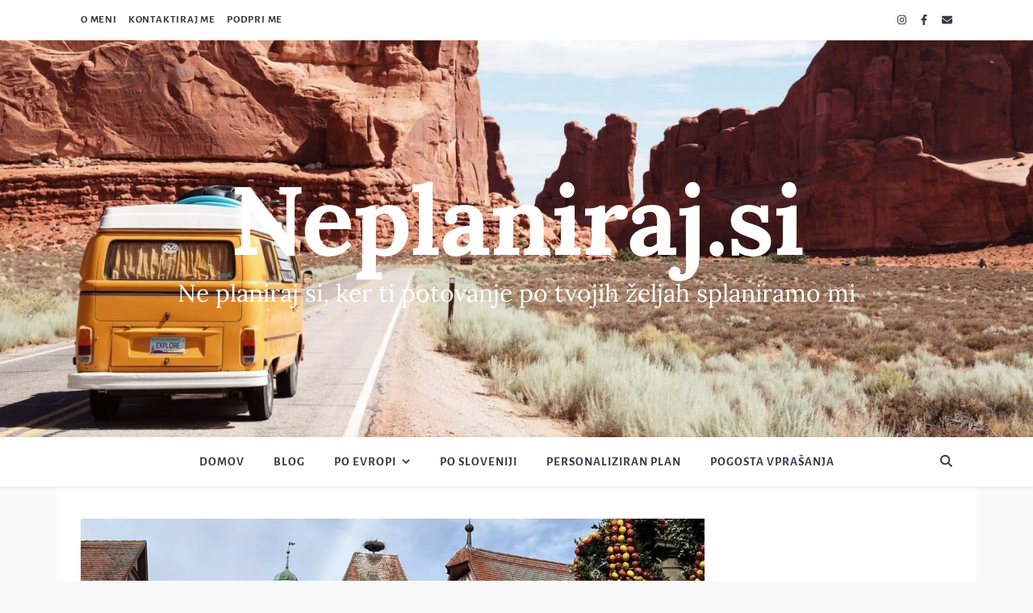

--- FILE ---
content_type: application/javascript
request_url: https://neplaniraj.si/wp-content/cache/min/1/wp-content/themes/ashe-pro-premium/assets/js/custom-scripts.js?ver=1732623606
body_size: 4868
content:
$=jQuery;jQuery(document).ready(function($){"use strict";var entryHeader=$('.entry-header');if(entryHeader.attr('data-image')){entryHeader.parallax({imageSrc:entryHeader.attr('data-image')})}
if(entryHeader.attr('data-bg-type')==='video'){entryHeader.vide({mp4:entryHeader.attr('data-video-mp4'),webm:entryHeader.attr('data-video-webm')})}
$('.entry-header-slider').slick({prevArrow:'<span class="header-slider-prev-arrow icon-left-open-big"></span>',nextArrow:'<span class="header-slider-next-arrow icon-right-open-big"></span>',dotsClass:'header-slider-dots',adaptiveHeight:!0,fade:!0,rtl:RTL,speed:750,customPaging:function(slider,i){return''}});$('#top-menu, #main-menu').find('li').on('mouseenter',function(){$(this).children('.sub-menu').stop().fadeIn(200)}).on('mouseleave',function(){$(this).children('.sub-menu').stop().fadeOut(200)});$('.mobile-menu-btn').on('click',function(){$('.mobile-menu-container').slideToggle();$('#main-nav-wprsticky-wrapper').css('height','')});if(1==$('#main-nav').data('close-on-click')){$('.mobile-menu-container .menu-item a').on('click',function(){$('.mobile-menu-container').slideToggle()})}
if($('#mobile-menu').length){var mobileMenuHeight=($('#mobile-menu > li').css('line-height').slice(0,-2)*$('#mobile-menu > li').length)+15;$('.mobile-menu-container').css('height',mobileMenuHeight+'px')}
$('#mobile-menu .menu-item-has-children').prepend('<div class="sub-menu-btn"></div>');$('#mobile-menu .sub-menu').before('<span class="sub-menu-btn-icon"><i class="fa-solid fa-angle-down"></i></span>');$('.sub-menu-btn').on('click',function(){$(this).closest('li').children('.sub-menu').slideToggle();$(this).closest('li').children('.sub-menu-btn-icon').children('svg').toggleClass('fa-rotate-270')});$('.main-nav-icons').after($('.main-nav-search #searchform').remove());var mainNavSearch=$('#main-nav #searchform');mainNavSearch.find('#s').attr('placeholder',mainNavSearch.find('#s').data('placeholder'));$('.main-nav-search').on('click',function(){if(mainNavSearch.css('display')==='none'){mainNavSearch.show();$('.main-nav-search .svg-inline--fa:last-of-type').show();$('.main-nav-search .svg-inline--fa:first-of-type').hide();$('.main-nav-socials').css('visibility','hidden');$('.dark-mode-switcher').css('visibility','hidden');$('.main-nav-socials-trigger').css('z-index','-1')}else{mainNavSearch.hide();$('.main-nav-search .svg-inline--fa:last-of-type').hide();$('.main-nav-search .svg-inline--fa:first-of-type').show();$('.main-nav-socials').css('visibility','visible');$('.dark-mode-switcher').css('visibility','visible');$('.main-nav-socials-trigger').css('z-index','3')}});mainNavSearch.find('#s').on('focus',function(){$(this).attr('placeholder','')});mainNavSearch.find('#s').on('blur',function(){$(this).attr('placeholder',mainNavSearch.find('#s').data('placeholder'))});$('.main-nav-socials-trigger').on('click',function(){if($('.main-nav-socials').css('display')==='none'){$('.main-nav-socials').show();$(this).children('svg').first().hide();$(this).children('svg').last().show();$('.mobile-menu-btn').css('opacity','0');$('.main-nav-icons').addClass('main-nav-socials-mobile');$('.dark-mode-switcher').css('visibility','hidden')}else{$('.main-nav-socials').hide();$(this).children('svg').last().hide();$(this).children('svg').first().show();$('.mobile-menu-btn').css('opacity','1');$('.main-nav-icons').removeClass('main-nav-socials-mobile');$('.dark-mode-switcher').css('visibility','visible')}});$(window).on('resize',function(){if($('.mobile-menu-btn').css('display')==='none'){if($('.main-nav-icons').hasClass('main-nav-socials-mobile')){$('.main-nav-socials-trigger').trigger('click')}
$('.main-nav-socials').show()}else{$('.main-nav-socials').hide()}});var RTL=!1;if($('html').attr('dir')=='rtl'){RTL=!0}
$('#featured-slider').slick({prevArrow:'<span class="prev-arrow icon-left-open-big"></span>',nextArrow:'<span class="next-arrow icon-right-open-big"></span>',dotsClass:'slider-dots',adaptiveHeight:!0,rtl:RTL,speed:750,customPaging:function(slider,i){return''}});function ashePostFormatGallery(){$('.post-slider').each(function(){if(!$(this).hasClass('slick-slider')){$(this).slick({slidesToShow:1,prevArrow:'<span class="prev-arrow icon-left-open-big"></span>',nextArrow:'<span class="next-arrow icon-right-open-big"></span>',dotsClass:'slider-dots',adaptiveHeight:!0,rtl:RTL,speed:700,customPaging:function(slider,i){return''}})}})}
ashePostFormatGallery();var singleNav=$('.single-navigation'),headerHeight=$('#page-header').outerHeight();$(window).scroll(function(){if($(this).scrollTop()>headerHeight){singleNav.fadeIn()}else{singleNav.fadeOut()}});if($('.blog-pagination').length){var paginationType=$('.blog-pagination').attr('class'),loadMoreText=$('.load-more').text();if(paginationType.indexOf('load-more')>0||paginationType.indexOf('infinite')>0){if(paginationType.indexOf('infinite')>0){paginationType='facebook'}else{paginationType='twitter';$('body').addClass('infscr-loading-disabled')}
$('.blog-grid').infinitescroll({navSelector:'.blog-pagination',nextSelector:'.blog-pagination a',itemSelector:'.blog-grid li',behavior:paginationType,loading:{img:'',finishedMsg:'',msgText:'<div class="cv-container"><div class="cv-outer"><div class="cv-inner">'+$('.blog-pagination').data('loading')+'</div></div></div>'}},function(newElements){$(newElements).waitForImages({finished:function(){$('.blog-grid').append(newElements);ashePostFormatGallery();$('.post-slider').slick('refresh');$('.post-media').fitVids();$('.load-more a').text(loadMoreText)},waitForAll:!0})})}
$('.load-more').on('click',function(){$(this).find('a').text($('.blog-pagination').data('loading'))});var pageCount=1,maxPages=$('.load-more').data('max-pages');$('.load-more').on('click',function(){pageCount++;if(maxPages===pageCount){$(this).delay(1000).fadeOut(500)}})}
$('.sidebar-alt').perfectScrollbar({suppressScrollX:!0,includePadding:!0,wheelSpeed:3.5});$('.main-nav-sidebar').on('click',function(){$('.sidebar-alt').css('left','0');$('.sidebar-alt-close').fadeIn(500)});function asheAltSidebarClose(){var leftPosition=parseInt($(".sidebar-alt").outerWidth(),10)+30;$('.sidebar-alt').css('left','-'+leftPosition+'px');$('.sidebar-alt-close').fadeOut(500)}
$('.sidebar-alt-close, .sidebar-alt-close-btn').on('click',function(){asheAltSidebarClose()});var instagram=$('.footer-instagram-widget .null-instagram-feed li a'),instagramColumn=$('.footer-instagram-widget .null-instagram-feed li').length;instagram.css({'width':''+100/instagramColumn+'%','opacity':'1'});$('.scrolltop').on('click',function(){$('html, body').animate({scrollTop:0},800);return!1});$(window).on('scroll',function(){if($(this).scrollTop()>=800){$('.scrolltop').fadeIn(350)}else{$('.scrolltop').fadeOut(350)}});var darkModeSwitcher=$('.dark-mode-switcher');if(darkModeSwitcher.length===1){var darkModeBDColor='#383838',boxedBackground='';if($('body').hasClass('ashe-boxed-style')){darkModeBDColor='#6d6d6d';boxedBackground='.featured-slider-area #featured-slider,#featured-links,.category-description,.tag-description,.author-description,.comments-area,article.post,article.blog-post,.single .related-posts,.page-content article.page,.sidebar-left .ashe-widget,.sidebar-right .ashe-widget,#page-footer,.blog-pagination,main#main,.blog-post +.related-posts {background:#333!important}'}
var darkModeCSS='<style id="ashe_dark_mode">.cssload-cube { background: #fff; !important}body{background: #222222 !important;}.mc4wp-form-fields,.widget_wysija_cont{background-color:#272727!important}#top-bar{background-color:#111}#top-bar:not(.top-bar-transparent) a{color:#fff}#top-bar.top-bar-transparent .sub-menu a{ color:#fff;border-color:rgba(255,255,255,0.25)}#top-menu .sub-menu,#top-menu .sub-menu a{background-color:#111;border-color:rgba(0,0,0,0.35)}#main-nav{background-color:#111;box-shadow:0 1px 5px rgba(0,0,0,0.3)}#featured-links h6{background-color:rgba(34,34,34,0.85);color:#c4c4c4}#main-nav a,#main-nav .svg-inline--fa,#main-nav i,#main-nav #s{color:#fff}.main-nav-sidebar span,.sidebar-alt-close-btn span{background-color:#fff}#main-menu .sub-menu,#main-menu .sub-menu a{background-color:#111;border-color:rgba(0,0,0,0.35)}#main-nav #s{background-color:#111}#main-nav #s::-webkit-input-placeholder{color:rgba(0,0,0,0.3)}#main-nav #s::-moz-placeholder{color:rgba(0,0,0,0.3)}#main-nav #s:-ms-input-placeholder{color:rgba(0,0,0,0.3)}#main-nav #s:-moz-placeholder{color:rgba(0,0,0,0.3)}.sidebar-alt,#featured-links,.main-content,.featured-slider-area,.page-content select,.page-content input,.page-content textarea{background-color:#222}.page-content,.page-content select,.page-content input,.page-content textarea,.page-content .post-author a,.page-content .ashe-widget a,.page-content .comment-author{color:#c4c4c4}.page-content h1,.page-content h2,.page-content h3,.page-content h4,.page-content h5,.page-content h6,.page-content .post-title a,.page-content .author-description h4 a,.page-content .related-posts h4 a,.page-content .blog-pagination .previous-page a,.page-content .blog-pagination .next-page a,blockquote,.page-content .post-share a{color:#fff}.page-content .post-title a:hover{color:rgba(255,255,255,0.75)}.page-content .post-date,.page-content .post-comments,.page-content .post-author,.page-content [data-layout*="list"] .post-author a,.page-content .related-post-date,.page-content .comment-meta a,.page-content .author-share a,.page-content .post-tags a,.page-content .tagcloud a,.widget_categories li,.widget_archive li,.ahse-subscribe-box p,.rpwwt-post-author,.rpwwt-post-categories,.rpwwt-post-date,.rpwwt-post-comments-number{color:#9e9e9e}.page-content input::-webkit-input-placeholder{color:#9e9e9e}.page-content input::-moz-placeholder{color:#9e9e9e}.page-content input:-ms-input-placeholder{color:#9e9e9e}.page-content input:-moz-placeholder{color:#9e9e9e}.ashe-boxed-style .widget_search .svg-fa-wrap{background:#ccc;color:#222}.widget_search i,.widget_search #searchsubmit,.single-navigation i,.page-content .submit,.page-content .blog-pagination.numeric a,.page-content .blog-pagination.load-more a,.page-content .ashe-subscribe-box input[type="submit"],.page-content .widget_wysija input[type="submit"],.page-content .post-password-form input[type="submit"],.page-content .wpcf7 [type="submit"]{color:#c4c4c4;background-color:#333}.ashe-boxed-style .page-content .blog-pagination.numeric a,.ashe-boxed-style .page-content .blog-pagination.load-more a,.ashe-boxed-style.woocommerce .page-content .woocommerce-pagination ul li a { background: #272727; }.image-overlay,#infscr-loading,.page-content h4.image-overlay{background-color:rgba(0,0,0,0.3)}#page-footer,#page-footer select,#page-footer input,#page-footer textarea,.select2-container--default .select2-selection--single{background-color:#222}#page-footer,#page-footer a,#page-footer select,#page-footer input,#page-footer textarea{color:#c4c4c4}#page-footer #s::-webkit-input-placeholder{color:#c4c4c4}#page-footer #s::-moz-placeholder{color:#c4c4c4}#page-footer #s:-ms-input-placeholder{color:#c4c4c4}#page-footer #s:-moz-placeholder{color:#c4c4c4}#page-footer h1,#page-footer h2,#page-footer h3,#page-footer h4,#page-footer h5,#page-footer h6{color:#fff}.ashe-preloader-wrap{background-color:#333}.woocommerce div.product .stock,.woocommerce div.product p.price,.woocommerce div.product span.price,.woocommerce ul.products li.product .price,.woocommerce-Reviews .woocommerce-review__author,.woocommerce form .form-row .required,.woocommerce form .form-row.woocommerce-invalid label,.woocommerce .page-content div.product .woocommerce-tabs ul.tabs li a{color:#c4c4c4}.woocommerce a.remove:hover{color:#c4c4c4!important}.woocommerce a.remove,.woocommerce .product_meta,.page-content .woocommerce-breadcrumb,.page-content .woocommerce-review-link,.page-content .woocommerce-breadcrumb a,.page-content .woocommerce-MyAccount-navigation-link a,.woocommerce .woocommerce-info:before,.woocommerce .page-content .woocommerce-result-count,.woocommerce-page .page-content .woocommerce-result-count,.woocommerce-Reviews .woocommerce-review__published-date,.woocommerce .product_list_widget .quantity,.woocommerce .widget_products .amount,.woocommerce.widget_price_filter .price_slider_amount,.woocommerce .widget_recently_viewed_products .amount,.woocommerce .widget_top_rated_products .amount,.woocommerce .widget_recent_reviews .reviewer{color:#9e9e9e}.woocommerce a.remove{color:#9e9e9e!important}.woocommerce-cart #payment,#add_payment_method #payment,.woocommerce-checkout #payment,.woocommerce .woocommerce-info,.woocommerce .woocommerce-error,.woocommerce .woocommerce-message,.woocommerce div.product .woocommerce-tabs ul.tabs li{background-color:rgba(56,56,56,0.3)!important}.woocommerce-cart #payment div.payment_box::before,#add_payment_method #payment div.payment_box::before,.woocommerce-checkout #payment div.payment_box::before{border-color:rgba(56,56,56,0.5)}.woocommerce-cart #payment div.payment_box,#add_payment_method #payment div.payment_box,.woocommerce-checkout #payment div.payment_box{background-color:rgba(56,56,56,0.5)}.page-content .woocommerce input.button,.page-content .woocommerce a.button,.page-content .woocommerce a.button.alt,.page-content .woocommerce button.button.alt,.page-content .woocommerce input.button.alt,.page-content .woocommerce #respond input#submit.alt,.woocommerce .page-content .widget_product_search input[type="submit"],.woocommerce .page-content .woocommerce-message .button,.woocommerce .page-content a.button.alt,.woocommerce .page-content button.button.alt,.woocommerce .page-content #respond input#submit,.woocommerce .page-content .widget_price_filter .button,.woocommerce .page-content .woocommerce-message .button,.woocommerce-page .page-content .woocommerce-message .button,.woocommerce .page-content nav.woocommerce-pagination ul li a,.woocommerce .page-content nav.woocommerce-pagination ul li span{color:#c4c4c4;background-color:#333}.woocommerce .page-content nav.woocommerce-pagination ul li a.prev,.woocommerce .page-content nav.woocommerce-pagination ul li a.next{color:#333}.woocommerce .page-content nav.woocommerce-pagination ul li a.prev:after,.woocommerce .page-content nav.woocommerce-pagination ul li a.next:after{color:#fff}.woocommerce .page-content nav.woocommerce-pagination ul li a.prev:hover:after,.woocommerce .page-content nav.woocommerce-pagination ul li a.next:hover:after{color:#fff}.ashe-dropcaps .post-content>p:first-of-type:first-letter{color:#fff!important}.sticky{background:#2f2f2f}body.ashe-dark-mode img{filter:brightness(.8) contrast(1.2)}.widget-title h2:before,.widget-title h2:after{border-color:#969696!important}::-webkit-input-placeholder{color:#c4c4c4!important}:-ms-input-placeholder{color:#c4c4c4!important}::placeholder{color:#c4c4c4!important}#page-footer{background:#111}.woocommerce form.login,.woocommerce form.register,.woocommerce-account fieldset,.woocommerce form.checkout_coupon,.woocommerce .woocommerce-info,.woocommerce .woocommerce-error,.woocommerce .woocommerce-message,.woocommerce .widget_shopping_cart .total,.woocommerce.widget_shopping_cart .total,.woocommerce-Reviews .comment_container,.woocommerce-cart #payment ul.payment_methods,#add_payment_method #payment ul.payment_methods,.woocommerce-checkout #payment ul.payment_methods,.woocommerce div.product .woocommerce-tabs ul.tabs::before,.woocommerce div.product .woocommerce-tabs ul.tabs::after,.woocommerce div.product .woocommerce-tabs ul.tabs li,.woocommerce .woocommerce-MyAccount-navigation-link,.select2-container--default .select2-selection--single,.page-content .post-footer,[data-layout*="list"] .blog-grid>li,.page-content .author-description,.page-content .related-posts,.page-content .entry-comments,.page-content .ashe-widget li,.page-content #wp-calendar,.page-content #wp-calendar caption,.page-content #wp-calendar tbody td,.page-content .widget_nav_menu li a,.page-content .tagcloud a,.page-content select,.page-content input,.page-content textarea,.widget-title h2:before,.widget-title h2:after,.post-tags a,.gallery-caption,.wp-caption-text,table tr,table th,table td,pre,.category-description,.tag-description,#page-footer a,#page-footer .ashe-widget li,#page-footer #wp-calendar,#page-footer #wp-calendar caption,#page-footer #wp-calendar tbody td,#page-footer .widget_nav_menu li a,#page-footer select,#page-footer input,#page-footer textarea,#page-footer .widget-title h2:before,#page-footer .widget-title h2:after,.footer-widgets{border-color:'+darkModeBDColor+'}hr,#page-footer hr{background-color:'+darkModeBDColor+'}.ashe-boxed-style .page-content .woocommerce .wc-proceed-to-checkout a.button,.ashe-boxed-style.woocommerce .page-content button.button.alt,.page-content .woocommerce button.button.alt,.ashe-boxed-style .page-content .submit{background:#222}.ashe-boxed-style.woocommerce .woocommerce-message,.ashe-boxed-style .woocommerce .woocommerce-notice,.ashe-boxed-style .woocommerce-form-coupon-toggle .woocommerce-info,.ashe-boxed-style.woocommerce .woocommerce-error,.ashe-boxed-style.woocommerce .page-content #respond input#submit{color:#ccc;background:#222!important}.woocommerce table.shop_table{border-color:#6d6d6d}.woocommerce table.shop_table td,#add_payment_method .cart-collaterals .cart_totals tr td,#add_payment_method .cart-collaterals .cart_totals tr th,.woocommerce-cart .cart-collaterals .cart_totals tr td,.woocommerce-cart .cart-collaterals .cart_totals tr th,.woocommerce-checkout .cart-collaterals .cart_totals tr td,.woocommerce-checkout .cart-collaterals .cart_totals tr th,.woocommerce table.shop_table tfoot th{border-color:#6d6d6d!important}.ashe-boxed-style .related-posts,.ashe-boxed-style .author-description { border-bottom: 0;}.ashe_social_widget a{color:#c4c4c4!important}.ashe_social_widget a:hover{color:#f9f9f9!important}.page-content .post-share a:hover{opacity:.8}.ashe-boxed-style.woocommerce .page-content .widget_price_filter .button,.ashe-boxed-style .woocommerce.widget_price_filter .ui-slider .ui-slider-range,.ashe-boxed-style .woocommerce.widget_price_filter .ui-slider .ui-slider-handle,.ashe-boxed-style.woocommerce .page-content .widget_shopping_cart_content .button{background-color:#444}.woocommerce .woocommerce-message,.woocommerce .woocommerce-notice,.woocommerce-form-coupon-toggle .woocommerce-info,.woocommerce .woocommerce-error,.woocommerce .page-content #respond input#submit{color:#c4c4c4;border-color:#848383}.instagram-title h2,.page-content #featured-links h6{color:#fff;background:rgba(0,0,0,0.7)}#main-menu .sub-menu a,#top-menu .sub-menu a{border-color:rgba(255,255,255,0.15)}.ashe-dropcaps .post-content>p:first-of-type:first-letter{color:#fff!important}.select2-container--default .select2-selection--single{border-color:#6d6d6d}'+boxedBackground+'</style>';darkModeSwitcher.on('click',function(){var body=$('body');if(body.hasClass('ashe-dark-mode')){body.removeClass('ashe-dark-mode');localStorage.setItem('asheDarkMode','off');darkModeSwitcher.find('svg').remove();darkModeSwitcher.prepend('<i class="far fa-moon"></i>');$('style#ashe_dark_mode').remove()}else{body.addClass('ashe-dark-mode');localStorage.setItem('asheDarkMode','on');darkModeSwitcher.find('svg').remove();darkModeSwitcher.prepend('<i class="fas fa-sun"></i>');$('head').append(darkModeCSS)}});if('on'===localStorage.getItem('asheDarkMode')){$('body').addClass('ashe-dark-mode');darkModeSwitcher.find('svg').remove();darkModeSwitcher.find('i').remove();darkModeSwitcher.prepend('<i class="fas fa-sun"></i>');$('head').append(darkModeCSS)}}else{if('on'===localStorage.getItem('asheDarkMode')){localStorage.setItem('asheDarkMode','off')}}
$(window).on('resize',function(){if($('.mobile-menu-btn').css('display')==='none'){$('.mobile-menu-container').css({'display':'none'})}
stickyMenu();stickySidebar();asheAltSidebarClose()});$('.slider-item, .post-media').fitVids()});$(window).on('load',function(){stickySidebar();stickyMenu();ashePreloader();$.ready.then(function(){if(/^((?!chrome|android).)*safari/i.test(navigator.userAgent)){$('.entry-header').data('vide').getVideoObject().play();$('.entry-header video').css({'visibility':'visible','opacity':'1'})}})});function stickyMenu(){var wpadminbar=$('#wpadminbar').length?$('#wpadminbar').outerHeight():0;if($('#main-nav').attr('data-fixed')==='1'){$('#main-nav').wprsticky({topSpacing:wpadminbar})}else{$('#main-nav').unwprstick()}
if($('.mobile-menu-btn').css('display')!=='none'){if($('#main-nav').attr('data-mobile-fixed')==='1'){$('#main-nav').wprsticky({topSpacing:wpadminbar})}else{$('#main-nav').unwprstick()}}}
function stickySidebar(){if($('.main-content').data('sidebar-sticky')===1){var SidebarOffset=0;if($("#main-nav").attr('data-fixed')==='1'){SidebarOffset=40}
$('.sidebar-left,.sidebar-right').stick_in_parent({parent:".main-content",offset_top:SidebarOffset,spacer:'.sidebar-left-wrap,.sidebar-right-wrap'});if($('.mobile-menu-btn').css('display')!=='none'){$('.sidebar-left,.sidebar-right').trigger("sticky_kit:detach")}}}
function ashePreloader(){if($('.ashe-preloader-wrap').length){setTimeout(function(){$('.ashe-preloader-wrap > div').fadeOut(600);$('.ashe-preloader-wrap').fadeOut(1500)},300);if($('body').hasClass('elementor-editor-active')){setTimeout(function(){$('.ashe-preloader-wrap > div').fadeOut(600);$('.ashe-preloader-wrap').fadeOut(1500)},300)}}}